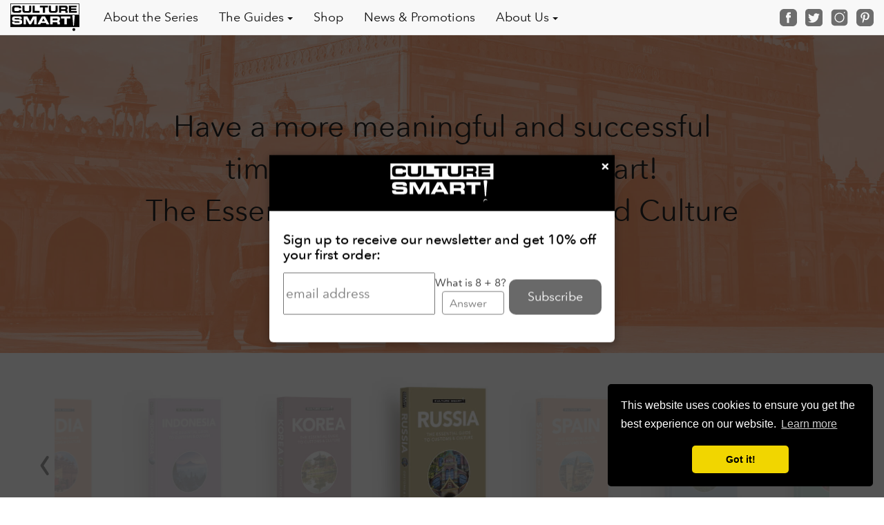

--- FILE ---
content_type: text/html; charset=UTF-8
request_url: https://www.culturesmartbooks.co.uk/cbd-gummies-m3h0-0xx8hemp-gn
body_size: 6712
content:
<!DOCTYPE html>
<html lang="en">

<head>
	  <meta charset="utf-8">
  <meta http-equiv="X-UA-Compatible" content="IE=edge">
  <meta name="viewport" content="width=device-width, initial-scale=1">
  <meta name="format-detection" content="telephone=no">
  <meta name="description" content="Culture Smart guides provide valuable information on the traditions and culture of countries around the world.">
  <meta name="keywords" content="Culture, customs, travel, guides, Culture Smart, traditions, social etiquette, cultural information">
  <!-- The above 3 meta tags *must* come first in the head; any other head content must come *after* these tags -->
  <title>Culture Smart Essential Guides To Customs & Culture</title>
  
  <meta name="google-site-verification" content="KnslH24PBIEMl3SSEP9v1uOpwy8b_bnd1NUXQUcVhpM" />

  <!-- Bootstrap -->
  <link rel="stylesheet" href="https://maxcdn.bootstrapcdn.com/bootstrap/3.3.7/css/bootstrap.min.css" integrity="sha384-BVYiiSIFeK1dGmJRAkycuHAHRg32OmUcww7on3RYdg4Va+PmSTsz/K68vbdEjh4u" crossorigin="anonymous">

  <!-- Fonts -->
  <link rel="stylesheet" type="text/css" href="../fonts/fonts.css">
  <link rel="stylesheet" href="https://cdnjs.cloudflare.com/ajax/libs/font-awesome/4.7.0/css/font-awesome.min.css">
  <!-- End Fonts -->

  <link type="text/plain" rel="author" href="https://www.culturesmart.co.uk/humans.txt">

  <!-- Begin MailChimp Signup Form -->
  <link href="//cdn-images.mailchimp.com/embedcode/horizontal-slim-10_7.css" rel="stylesheet" type="text/css">

  <!-- Main styles -->
  <link rel="stylesheet" type="text/css" href="../css/stylesheet.css">
  <link rel="stylesheet" type="text/css" href="../css/new-style.css">

  <!-- Begin Cookie Consent plugin by Silktide - http://silktide.com/cookieconsent -->
  <link rel="stylesheet" type="text/css" href="//cdnjs.cloudflare.com/ajax/libs/cookieconsent2/3.0.3/cookieconsent.min.css" />
  <script src="//cdnjs.cloudflare.com/ajax/libs/cookieconsent2/3.0.3/cookieconsent.min.js"></script>

  <script>
    window.addEventListener("load", function() {
      window.cookieconsent.initialise({
        "palette": {
          "popup": {
            "background": "#000"
          },
          "button": {
            "background": "#f1d600"
          }
        },
        "theme": "classic",
        "position": "bottom-right",
        "content": {
          "href": "../cookies.php"
        }
      })
    });

    (function(i, s, o, g, r, a, m) {
      i['GoogleAnalyticsObject'] = r;
      i[r] = i[r] || function() {
        (i[r].q = i[r].q || []).push(arguments)
      }, i[r].l = 1 * new Date();
      a = s.createElement(o),
        m = s.getElementsByTagName(o)[0];
      a.async = 1;
      a.src = g;
      m.parentNode.insertBefore(a, m)
    })(window, document, 'script', 'https://www.google-analytics.com/analytics.js', 'ga');

    ga('create', 'UA-98265120-1', 'auto');
    ga('send', 'pageview');
  </script>

  <!-- End Cookie Consent plugin -->

  <!-- HTML5 shim and Respond.js for IE8 support of HTML5 elements and media queries -->
  <!-- WARNING: Respond.js doesn't work if you view the page via file:// -->
  <!--[if lt IE 9]>
      <script src="https://oss.maxcdn.com/html5shiv/3.7.3/html5shiv.min.js"></script>
      <script src="https://oss.maxcdn.com/respond/1.4.2/respond.min.js"></script>
    <![endif]-->

  <script type="text/javascript" src="https://books.google.com/books/previewlib.js"></script>


  <link rel="apple-touch-icon" sizes="57x57" href="/images/favicons/apple-icon-57x57.png">
  <link rel="apple-touch-icon" sizes="60x60" href="/images/favicons/apple-icon-60x60.png">
  <link rel="apple-touch-icon" sizes="72x72" href="/images/favicons/apple-icon-72x72.png">
  <link rel="apple-touch-icon" sizes="76x76" href="/images/favicons/apple-icon-76x76.png">
  <link rel="apple-touch-icon" sizes="114x114" href="/images/favicons/apple-icon-114x114.png">
  <link rel="apple-touch-icon" sizes="120x120" href="/images/favicons/apple-icon-120x120.png">
  <link rel="apple-touch-icon" sizes="144x144" href="/images/favicons/apple-icon-144x144.png">
  <link rel="apple-touch-icon" sizes="152x152" href="/images/favicons/apple-icon-152x152.png">
  <link rel="apple-touch-icon" sizes="180x180" href="/images/favicons/apple-icon-180x180.png">
  <link rel="icon" type="image/png" sizes="192x192" href="/images/favicons/android-icon-192x192.png">
  <link rel="icon" type="image/png" sizes="32x32" href="/images/favicons/favicon-32x32.png">
  <link rel="icon" type="image/png" sizes="96x96" href="/images/favicons/favicon-96x96.png">
  <link rel="icon" type="image/png" sizes="16x16" href="/images/favicons/favicon-16x16.png">
  <link rel="manifest" href="/manifest.json">
  <meta name="msapplication-TileColor" content="#ffffff">
  <meta name="msapplication-TileImage" content="/ms-icon-144x144.png">
  <meta name="theme-color" content="#ffffff">


  
<style type="text/css" data-country="US">
[data-for=gbp], [data-for=other] {
	display: none !important;
}
</style>	<link rel="stylesheet" href="../css/owl.carousel.min.css">
<!--script async src="https://pagead2.googlesyndication.com/pagead/js/adsbygoogle.js?client=ca-pub-1864282722701794"
     crossorigin="anonymous"></script-->

</head>

<body>
	<nav class="navbar navbar-default  navbar-fixed-top">
	<div class="container-fluid">

		<!-- Brand and toggle get grouped for better mobile display -->
		<div class="navbar-header">
			<button type="button" class="navbar-toggle collapsed" data-toggle="collapse" data-target="#bs-example-navbar-collapse-1" aria-expanded="false">
				<span class="sr-only">Toggle navigation</span>
				<span class="icon-bar"></span>
				<span class="icon-bar"></span>
				<span class="icon-bar"></span>
			</button>
			<a class="navbar-left" href="../index.php"><img src="../images/cs_stacked_logo.svg" alt="logo" width="100" height="42"></a>
		</div>

		<!-- Collect the nav links, forms, and other content for toggling -->
		<div class="collapse navbar-collapse" id="bs-example-navbar-collapse-1">
			<ul class="nav navbar-nav">

				<li><a href="../about-the-series.php">About the Series</a></li>

				<li class="dropdown">
					<a href="#" class="dropdown-toggle" data-toggle="dropdown" role="button" aria-haspopup="true" aria-expanded="false">The Guides<span class="caret"></span></a>
					<ul class="dropdown-menu">
						<li><a href="../destinations.php">All Destinations</a></li>
						<li role="separator" class="divider"></li>
						<li><a href="../regions/africa.php">Africa</a></li>
						<li><a href="../regions/asia.php">Asia and the Middle East</a></li>
						<li><a href="../regions/australasia.php">Australia and New Zealand</a></li>
						<li><a href="../regions/europe.php">Europe</a></li>
						<li><a href="../regions/namerica.php">The Americas</a></li>
					</ul>
				</li>
				<li>
					<a href="https://www.ipgbook.com/culture-smart----contributor-496014.php" data-for="us">Shop</a>
					<a href="/shop/index.php?route=product/category&path=59" data-for="gbp">Shop</a>
					<a href="https://www.amazon.com/stores/page/5C3BB1C3-42D7-4E76-B2AE-C731225A7127?ingress=3" data-for="other">Shop</a>
				</li>
				<li><a href="../news">News &amp; Promotions</a></li>
				<li class="dropdown">
					<a href="#" class="dropdown-toggle" data-toggle="dropdown" role="button" aria-haspopup="true" aria-expanded="false">About Us<span class="caret"></span></a>
					<ul class="dropdown-menu">
						<li><a href="../team.php">Our Team</a></li>
						<li><a href="../consulting.php">Consulting</a></li>
						<li><a href="../contact.php">Contact Us</a></li>
						<li role="separator" class="divider"></li>
						<li><a href="http://www.kuperard.co.uk/" target="_blank">Kuperard Publishers</a></li>
					</ul>
				</li>
			</ul>


			<div class="sm-bt nav__social">
				<a href="https://www.facebook.com/CultureSmartGuides" target="_blank"><img src="../images/facebook.svg" alt="facebook" title="follow us on facebook"></a>
				<a href="https://twitter.com/culturesmart" target="_blank"><img src="../images/twitter.svg" alt="twitter" title="follow us on twitter"></a>
				<a href="https://www.instagram.com/culturesmart" target="_blank"><img src="../images/instagram.svg" alt="instagram" title="follow us on instagram"></a>
				<a href="https://uk.pinterest.com/culturesmar0153" target="_blank"><img src="../images/pinterest.svg" alt="pinterest" title="follow us on pininterest"></a>
			</div>

		</div>
	</div>

</nav>
	<main class="main">
		<section class="section-bg section-bg_top">
			<div class="container">
				<div class="section__wrapper cushycms"><h1 hidden="">The Essential Guide to Customs &amp; Culture</h1>

<p class="section__caption_main section__caption_home">Have a more meaningful and<br class="mobile-br" />
successful<br class="desktop-br" />
time abroad<br class="mobile-br" />
with Culture&nbsp;Smart!<br class="desktop-br mobile-br" />
The Essential guide to<br class="mobile-br" />
Customs and Culture<br />

<a class="btn btn-primary btn_caption-main" href="destinations.php" role="button">Full List</a>&nbsp;</p>
</div>
			</div>
		</section>

		<section class="book-slider">
    <div class="container">
        <div class="loop owl-carousel owl-theme owl-drag slider-books cushycms"><div><a class="cushycms" href="/asia/china.php" title="China"><img alt="China" class="cushycms" src="/images/3d-covers/3d_china.jpg" /> </a></div>

<div><a class="cushycms" href="/europe/finland.php" title="China"><img alt="Finland" class="cushycms" src="/images/3d-covers/3d_finland.jpg" /> </a></div>

<div><a class="cushycms" href="/asia/india.php" title="India"><img alt="India" class="cushycms" src="/images/3d-covers/3d_india.jpg" /> </a></div>

<div><a class="cushycms" href="/asia/indonesia.php" title="Indonesia"><img alt="Indonesia" class="cushycms" src="/images/3d-covers/3d_indonesia.jpg" /> </a></div>

<div><a class="cushycms" href="asia/korea.php" title="Korea"><img alt="Korea" class="cushycms" src="/images/3d-covers/3d_korea.jpg" /> </a></div>

<div><a class="cushycms" href="europe/russia.php" title="Russia"><img alt="Russia" class="cushycms" src="/images/3d-covers/3d_russia.jpg" /> </a></div>

<div><a class="cushycms" href="europe/spain.php" title="Spain"><img alt="Spain" class="cushycms" src="/images/3d-covers/3d_spain.jpg" /> </a></div>

<div><a class="cushycms" href="europe/germany.php" title="Germany"><img alt="Germany" class="cushycms" src="/images/3d-covers/3d_germany.jpg" /> </a></div>

<div><a class="cushycms" href="europe/italy.php" title="Italy"><img alt="Italy" class="cushycms" src="/images/3d-covers/3d_italy.jpg" /> </a></div>

<div><a class="cushycms" href="asia/japan.php" title="Japan"><img alt="Japan" class="cushycms" src="/images/3d-covers/3d_japan.jpg" /> </a></div>

<div><a class="cushycms" href="asia/nepal.php" title="Nepal"><img alt="Nepal" class="cushycms" src="/images/3d-covers/3d_nepal.jpg" /> </a></div>

<div><a class="cushycms" href="europe/switzerland.php" title="Switzerland"><img alt="Switzerland" class="cushycms" src="/images/3d-covers/3d_switzerland.jpg" /> </a></div>

<div><a class="cushycms" href="europe/iceland.php" title="Switzerland"><img alt="Iceland" class="cushycms" src="/images/3d-covers/3d_iceland.jpg" /> </a></div>

<div><a class="cushycms" href="africa/uganda.php" title="Uganda"><img alt="Uganda" class="cushycms" src="/images/3d-covers/3d_uganda.jpg" /> </a></div>

<div><a class="cushycms" href="asia/vietnam.php" title="Vietnam"><img alt="Vietnam" class="cushycms" src="/images/3d-covers/3d_vietnam.jpg" /> </a></div>

<div><a class="cushycms" href="asia/malaysia.php" title="Malaysia"><img alt="Malaysia" class="cushycms" src="/images/3d-covers/3d_malaysia.jpg" /> </a></div>

<div><a class="cushycms" href="africa/ghana.php" title="Ghana"><img alt="Ghana" class="cushycms" src="/images/3d-covers/3d_ghana.jpg" /> </a></div>

<div><a class="cushycms" href="samerica/peru.php" title="Peru"><img alt="Peru" class="cushycms" src="/images/3d-covers/3d_peru.jpg" /> </a></div>

<div><a class="cushycms" href="asia/philippines.php" title="Philippines"><img alt="Philippines" class="cushycms" src="/images/3d-covers/3d_philippines.jpg" /> </a></div>

<div><a class="cushycms" href="africa/botswana.php" title="Botswana"><img alt="Botswana" class="cushycms" src="/images/3d-covers/3d_botswana.jpg" /> </a></div>

<div><a class="cushycms" href="asia/bhutan.php" title="Bhutan"><img alt="Bhutan" class="cushycms" src="/images/3d-covers/3d_bhutan.jpg" /> </a></div>

<div><a class="cushycms" href="africa/ethiopia.php" title="Ethiopia"><img alt="Ethiopia" class="cushycms" src="/images/3d-covers/3d_ethiopia.jpg" /> </a></div>

<div><a class="cushycms" href="europe/france.php" title="France"><img alt="France" class="cushycms" src="/images/3d-covers/3d_france.jpg" /> </a></div>

<div><a class="cushycms" href="europe/sweden.php" title="Sweden"><img alt="Sweden" class="cushycms" src="/images/3d-covers/3d_sweden.jpg" /> </a></div>

<div><a class="cushycms" href="asia/thailand.php" title="Thailand"><img alt="Thailand" class="cushycms" src="/images/3d-covers/3d_thailand.jpg" /> </a></div>

<div><a class="cushycms" href="europe/czech.php" title="Czech Republic"><img alt="Czech Republic" class="cushycms" src="/images/3d-covers/3d_czech_rep.jpg" /> </a></div>

<div><a class="cushycms" href="samerica/ecuador.php" title="Ecuador"><img alt="Ecuador" class="cushycms" src="/images/3d-covers/3d_ecuador.jpg" /> </a></div>

<div><a class="cushycms" href="africa/morocco.php" title="Morocco"><img alt="Morocco" class="cushycms" src="/images/3d-covers/3d_morocco.jpg" /> </a></div>

<div><a class="cushycms" href="australasia/newzealand.php" title="New Zealand"><img alt="New Zealand" class="cushycms" src="/images/3d-covers/3d_new_zealand.jpg" /> </a></div>

<div><a class="cushycms" href="europe/cyprus.php" title="Cyprus"><img alt="Cyprus" class="cushycms" src="/images/3d-covers/3d_cyprus.jpg" /> </a></div>

<div><a class="cushycms" href="europe/belgium.php" title="Belgium"><img alt="Belgium" class="cushycms" src="/images/3d-covers/3d_belgium.png" /> </a></div>

<div><a class="cushycms" href="asia/cambodia.php" title="Cambodia"><img alt="Cambodia" class="cushycms" src="/images/3d-covers/3d_cambodia.png" /> </a></div>

<div><a class="cushycms" href="asia/turkey.php" title="Turkey"><img alt="Turkey" class="cushycms" src="/images/3d-covers/3d_turkey.jpg" /> </a></div>

<div><a class="cushycms" href="europe/bulgaria.php" title="Bulgaria"><img alt="Bulgaria" class="cushycms" src="/images/3d-covers/3d_bulgaria.png" /> </a></div>

<div><a class="cushycms" href="namerica/canada.php" title="Canada"><img alt="Canada" class="cushycms" src="/images/3d-covers/3d_canada.png" /> </a></div>

<div><a class="cushycms" href="europe/portugal.php" title="Portugal"><img alt="Portugal" class="cushycms" src="/includes/3d_portugal.png" /> </a></div>

<div><a class="cushycms" href="namerica/usa.php" title="USA"><img alt="USA" class="cushycms" src="/images/3d-covers/CS_3D_USA.png" /> </a></div>


<div><a class="cushycms" href="samerica/argentina.php" title="Argentina"><img alt="Argentina" class="cushycms" src="/images/3d-covers/3D_ARGENTINA.png"/> </a></div>
<div><a class="cushycms" href="samerica/brazil.php" title="Brazil"><img alt="Brazil" class="cushycms" src="/images/3d-covers/3D_BRAZIL.png"/></a></div>  
<div><a class="cushycms" href="namerica/mexico.php" title="Mexico"><img alt="Mexico" class="cushycms" src="/images/3d-covers/3D_MEXICO.png" /> </a></div>   
<div><a class="cushycms" href="europe/poland.php" title="Poland"><img alt="Poland" class="cushycms" src="/images/3d-covers/3D_POLAND.png" /> </a></div> 
   
<div><a class="cushycms" href="europe/britain.php" title="Britain"><img alt="Britain" class="cushycms" src="/images/3d-covers/3D_BRITAIN.png" /> </a></div>    
<div><a class="cushycms" href="africa/egypt.php" title="Egypt"><img alt="Egypt" class="cushycms" src="/images/3d-covers/3D_EGYPT.png" /> </a></div>    
<div><a class="cushycms" href="asia/oman.php" title="Oman"><img alt="Oman" class="cushycms" src="/images/3d-covers/3D_OMAN.png" /> </a></div>    
<div><a class="cushycms" href="asia/saudi.php" title="Saudi Arabia"><img alt="Saudi Arabia" class="cushycms" src="/images/3d-covers/3D_S.ARABIA.png" /> </a></div>  

  
<div><a class="cushycms" href="namerica/guatemala.php" title="Guatemala"><img alt="Guatemala" class="cushycms" src="/images/3d-covers/3D_GUATEMALA.png" /> </a></div>    
<div><a class="cushycms" href="europe/ireland.php" title="Ireland"><img alt="Ireland" class="cushycms" src="/images/3d-covers/3D_IRELAND.png" /> </a></div>    
<div><a class="cushycms" href="namerica/dominicanrepublic.php" title="Dominican Republic"><img alt="Dominican Republic" class="cushycms" src="/images/3d-covers/3D_DOMINICAN_REPUBLIC.png" /> </a></div>    
<div><a class="cushycms" href="europe/georgia.php" title="Georgia"><img alt="Georgia" class="cushycms" src="/images/3d-covers/3d_georgia.png" /> </a></div>    

<div><a class="cushycms" href="namerica/costarica.php" title="Costarica"><img alt="Costarica" class="cushycms" src="/images/3d-covers/3d_costarica.png" /> </a></div>   
<div><a class="cushycms" href="europe/romania.php" title="Romania"><img alt="Romania" class="cushycms" src="/images/3d-covers/3d_romania.png" /> </a></div>   


    </div>
</section>


		<section class="reviews">
			<div class="container">
				<h2 class="cushycms" hidden>Reviews</h2>
				
				<ul class="reviews__list">
					<li class="reviews__item cushycms"><img alt="New York Times" class="reviews__img cushycms" src="/images/magazines/New_York_Times.png" />
<p class="cushycms">&quot;...offer glimpses into the psyche of a faraway world.&quot;</p>
</li>
					<li class="reviews__item cushycms"><img alt="Observer" class="reviews__img cushycms" src="/images/magazines/Observer.png" />
<p class="cushycms">&quot;...full of fascinating, as well as common sense, tips to help you avoid embarrassing faux pas.&quot;</p>
</li>
					<li class="reviews__item cushycms"><img alt="Sunday Times Travel" class="reviews__img cushycms" src="/images/magazines/Sunday_Times_Travel.png" />
<p class="cushycms">&quot;<i>Culture Smart!</i> has come to the rescue of hapless travellers.&quot;</p>
</li>
					<li class="reviews__item cushycms"><img alt="Global Travel" class="reviews__img cushycms" src="/images/magazines/Global_Travel.png" />
<p class="cushycms">&quot;...the perfect introduction to the weird, wonderful and downright odd quirks and customs of various countries.&quot;</p>
</li>
					<li class="reviews__item cushycms"><img alt="Easy Jet Magazine" class="reviews__img cushycms" src="/images/magazines/Easy_Jet_Magazine.png" />
<p class="cushycms">&quot;...as useful as they are entertaining.&quot;</p>
</li>
				</ul>
			</div>
		</section>

	</main>

	<footer class="footer">

    <div class="container">
        <div class="footer__line">
        <div class="footer__nav" id="">
                <ul class="nav footer__nav-list">

                    <li><a href="../about-the-series.php">About the Series</a></li>

                    <li class="dropdown">
                        <a href="#" class="dropdown-toggle" data-toggle="dropdown" role="button" aria-haspopup="true" aria-expanded="false">The Guides<span class="caret"></span></a>
                        <ul class="dropdown-menu">
                            <li><a href="../destinations.php">All Destinations</a></li>
                            <li role="separator" class="divider"></li>
                            <li><a href="../regions/africa.php">Africa</a></li>
                            <li><a href="../regions/asia.php">Asia and the Middle East</a></li>
                            <li><a href="../regions/australasia.php">Australia and New Zealand</a></li>
                            <li><a href="../regions/europe.php">Europe</a></li>
                            <li><a href="../regions/namerica.php">The Americas</a></li>
                        </ul>
                    </li>
                    <li><a href="../shop">Shop</a></li>
                    <li><a href="../news">News &amp; Promotions</a></li>
                    <!--li><a href="https://www.kuperard.co.uk/_files/ugd/0a46a1_f50e94915cec41d7be120b719e94d0ec.pdf" target="_blank" data-for="other"> Catalogue</a></li>
                    <li><a href="https://www.kuperard.co.uk/_files/ugd/0a46a1_f50e94915cec41d7be120b719e94d0ec.pdf" target="_blank" data-for="gbp">Catalogue </a></li>
                    <li><a href="https://www.kuperard.co.uk/_files/ugd/0a46a1_96b4a6a7c6b9478694d30a34cc660a1f.pdf" target="_blank" data-for="us">Catalogue </a></li -->
                    <li><a href="../contact.php">Contact Us</a></li>
                </ul>
            </div>

            <div class="footer__logo">
                <a href="https://www.kuperard.co.uk/" class="logo_footer"><img src="../images/kuperard_logo.svg" alt="Kuperard"></a>
            </div>

            <section class="footer__form">
                <div id="mc_embed_signup">
					<!-- FORM 2: Footer -->
					<form id="footerForm" action="https://kuperard.us3.list-manage.com/subscribe/post?u=fd2421f62c984065ade110689&id=efb763dfca&orig-lang=1" method="post" target="_blank" novalidate>
						<label for="footerEmail">Subscribe for Updates & Promotions:</label>

						<!-- Honeypot -->
						<div style="position:absolute; left:-5000px;">
							<input type="text" name="b_fd2421f62c984065ade110689_efb763dfca">
						</div>

						<!--div class="form__line subscribe-post"-->
						<div class="subscribe-post">
							<input class="email" type="email" name="EMAIL" id="footerEmail" placeholder="Email Address" required>
							<!-- CAPTCHA -->
							<div class="captcha-wrap" id="captchaFooter">
								<span class="captcha-question"></span>
								<input type="number" class="captcha-answer" placeholder="Answer" required>
								<div class="captcha-error">Wrong answer. Try again.</div>
							</div>

							<input type="submit" value="Subscribe" class="button btn btn-primary" style="margin-top:10px;">
						</div>
					</form>
                </div>

                <!--End mc_embed_signup-->
            </section>


        </div>

        <div class="footer__line-copy">
            <div class="sm-bt nav__social footer__social">
                <a href="https://www.facebook.com/CultureSmartGuides" target="_blank"><img src="../images/facebook.svg" alt="facebook" title="follow us on facebook"></a>
                <a href="https://twitter.com/culturesmart" target="_blank"><img src="../images/twitter.svg" alt="twitter" title="follow us on twitter"></a>
                <a href="https://www.instagram.com/culturesmart" target="_blank"><img src="../images/instagram.svg" alt="instagram" title="follow us on instagram"></a>
                <a href="https://uk.pinterest.com/culturesmar0153" target="_blank"><img src="../images/pinterest.svg" alt="pinterest" title="follow us on pininterest"></a>
            </div>
            <span class="text-muted footer__copy">Copyright &copy; 2026 Culture Smart!</span>
            <a class="footer__privacy" href="../privacy.php">Privacy Policy</a>
        </div>

    </div>
	
	
	
	
</footer>

<!-- Style for Captcha -->
<style>
.captcha-error {
    color: red;
    font-size: 12px;
}
span.captcha-question {
    font-size: 16px;
}

.captcha-answer {
    font-size: 16px;
    padding: 5px 0 5px 10px;
    border-radius: 4px;
    border: 1px solid gray;
    margin-right: 7px;
    max-width: 90px;
    margin-left: 10px;
}
</style>


<script>

document.addEventListener('DOMContentLoaded', function () {

    // Function to initialize captcha for a given form
	   function initCaptcha(formId, captchaWrapId, emailId) {
		const form = document.getElementById(formId);
		const captchaWrap = document.getElementById(captchaWrapId);
		const questionEl = captchaWrap.querySelector('.captcha-question');
		const answerInput = captchaWrap.querySelector('.captcha-answer');
		const errorEl = captchaWrap.querySelector('.captcha-error'); // select relative to form
		const emailInput = document.getElementById(emailId);

		let num1, num2, correctAnswer;

		function generateCaptcha() {
			num1 = Math.floor(Math.random() * 10) + 1;
			num2 = Math.floor(Math.random() * 10) + 1;
			correctAnswer = num1 + num2;
			questionEl.textContent = `What is ${num1} + ${num2}?`;
			errorEl.style.display = 'none';
			answerInput.value = '';
		}

		generateCaptcha();

		form.addEventListener('submit', function (e) {
			if (!emailInput.checkValidity()) {
				e.preventDefault();
				emailInput.reportValidity();
				return;
			}

			const userAnswer = parseInt(answerInput.value, 10);
			if (userAnswer !== correctAnswer) {
				e.preventDefault();
				errorEl.style.display = 'block';
				generateCaptcha();
				answerInput.focus();
				return;
			}

			//errorEl.style.display = 'none';
		});
	}


    // Initialize both forms
    initCaptcha('popupForm', 'captchaPopup', 'popupEmail');
    initCaptcha('footerForm', 'captchaFooter', 'footerEmail');

});
</script>

	<!-- Main scripts for all pages -->
	<!-- jQuery (necessary for Bootstrap's JavaScript plugins) -->
<script src="../js/jquery.js"></script>

<!-- Include all compiled plugins (below), or include individual files as needed -->
<script src="https://maxcdn.bootstrapcdn.com/bootstrap/3.3.7/js/bootstrap.min.js" integrity="sha384-Tc5IQib027qvyjSMfHjOMaLkfuWVxZxUPnCJA7l2mCWNIpG9mGCD8wGNIcPD7Txa" crossorigin="anonymous"></script>

<script>
    function scrollToTop() {
        window.scrollTo({
            top: 0,
            behavior: "smooth"
        });
    }
</script>



	<!-- Slider script -->
	<script type="text/javascript" src="//cdn.jsdelivr.net/npm/slick-carousel@1.8.1/slick/slick.min.js"></script>
	<script src="js/owl.carousel.min.js"></script>

	<!-- Slider script initialization for books -->
	<script>
		$(document).ready(function() {
			$(".slider-books").owlCarousel({
				center: true,
				items:2,
				loop:true,
				nav: true,
				dots: false,
				autoplay: true,
				autoplayTimeout: 2000,
				autoplayHoverPause:true,
				responsive:{
					1500:{
						items:7
					},

					1200:{
						items:6
					},

					1000:{
						items:5
					},

					800:{
						items:4
					},

					750:{
						items:3
					},

					500:{
						items:3
					},

					320:{
						items:2
					}
				}

			});

		});
	</script>
	
	
	
<!-- ========================= Pop On Page Load ======================== -->
<div id="bkgOverlay"></div>

<div style="display:none" id="delayedPopup">
    <div class="modalheader">
        <img src="https://culturesmartbooks.co.uk/images/cs_stacked_logo.svg" alt="Culture Smart Books">
    </div>

    <div class="modalContent">
        <h4>Sign up to receive our newsletter and get 10% off your first order:</h4>

			<!-- FORM 1: Popup -->
			<form id="popupForm" action="https://kuperard.us3.list-manage.com/subscribe/post?u=fd2421f62c984065ade110689&id=efb763dfca&orig-lang=1" method="post" target="_blank" novalidate>
				<!-- Honeypot -->
				<div style="position:absolute; left:-5000px;">
					<input type="text" name="b_fd2421f62c984065ade110689_efb763dfca">
				</div>

				<div class="form__line">
					<input type="email" name="EMAIL" id="popupEmail" placeholder="email address" required>

					<!-- CAPTCHA -->
					<div class="captcha-wrap" id="captchaPopup">
						<span class="captcha-question"></span>
						<input type="number" class="captcha-answer" placeholder="Answer" required>
						<div class="captcha-error">Wrong answer. Try again.</div>
					</div> 

					<input type="submit" value="Subscribe" class="button btn btn-primary" style="margin-top:10px;">
				</div>
			</form>

        <button class="buttonStyle" id="btnClose">×</button>
    </div>
</div>


	<!-- ()
{
	//Fade in delay for the background overlay (control timing here)
	$("#bkgOverlay").delay(2800).fadeIn(200);
  //Fade in delay for the popup (control timing here)
	$("#delayedPopup").delay(2000).fadeIn(200);
	
	//Hide dialouge and background when the user clicks the close button
	$("#btnClose").click(function (e)
	{
		HideDialog();
		e.preventDefault();
	});
});
//Controls how the modal popup is closed with the close button
function HideDialog()
{
	$("#bkgOverlay").fadeOut(300);
	$("#delayedPopup").fadeOut(200);
}

	</script -->
	

	
<!-- ========================= Ends Pop On Page Load ======================== -->

<script>
$(document).ready(function () {

    /* ---------------- POPUP LOGIC ---------------- */

    if (localStorage.getItem('popState') !== 'shown') {
        $('#bkgOverlay, #delayedPopup').fadeIn();
        localStorage.setItem('popState', 'shown');
    }

    $('#btnClose, #bkgOverlay').click(function () {
        $('#bkgOverlay, #delayedPopup').fadeOut();
    });

    $('.modalContent').click(function (e) {
        e.stopPropagation();
    });
});
</script>


<!-- ========================= Pop Once On Page Load Ends ======================== -->

</body>

</html>

--- FILE ---
content_type: text/css
request_url: https://www.culturesmartbooks.co.uk/fonts/fonts.css
body_size: 59
content:
    @font-face {
    font-family: 'Avenir Next Rounded Pro';
    font-style: normal;
    font-weight: normal;
    src: local('Avenir Next Rounded Pro Regular'), url('AvenirNextRoundedProRegular.woff') format('woff');
    }
    

    @font-face {
    font-family: 'Avenir Next Rounded Pro';
    font-style: italic;
    font-weight: normal;
    src: local('Avenir Next Rounded Pro Italic'), url('AvenirNextRoundedProRegularIt.woff') format('woff');
    }
    

    @font-face {
    font-family: 'Avenir Next Rounded Pro';
    font-style: normal;
    font-weight: 500;
    src: local('Avenir Next Rounded Pro Medium'), url('AvenirNextRoundedProMedium.woff') format('woff');
    }
    

    @font-face {
    font-family: 'Avenir Next Rounded Pro';
    font-style: italic;
    font-weight: 500;
    src: local('Avenir Next Rounded Pro Medium Italic'), url('AvenirNextRoundedProMediumIt.woff') format('woff');
    }
    

    @font-face {
    font-family: 'Avenir Next Rounded Pro';
    font-style: normal;
    font-weight: 600;
    src: local('Avenir Next Rounded Pro Demi'), url('AvenirNextRoundedProDemi.woff') format('woff');
    }
    

    @font-face {
    font-family: 'Avenir Next Rounded Pro';
    font-style: italic;
    font-weight: 600;
    src: local('Avenir Next Rounded Pro DemiItalic'), url('AvenirNextRoundedProDemiIt.woff') format('woff');
    }
    

    @font-face {
    font-family: 'Avenir Next Rounded Pro';
    font-style: normal;
    font-weight: 700;
    src: local('Avenir Next Rounded Pro Bold'), url('AvenirNextRoundedProBold.woff') format('woff');
    }
    

    @font-face {
    font-family: 'Avenir Next Rounded Pro';
    font-style: italic;
    font-weight: 700;
    src: local('Avenir Next Rounded Pro Bold Italic'), url('AvenirNextRoundedProBoldIt.woff') format('woff');
    }

--- FILE ---
content_type: text/css
request_url: https://www.culturesmartbooks.co.uk/css/new-style.css
body_size: 452
content:


/* ========= Starts Subscribe Pop up ========== */
	#bkgOverlay {
	position: fixed;
	top: 0;
	right: 0;
	bottom: 0;
	left: 0;
	height: 100%;
	width: 100%;
	margin: 0;
	padding: 0;
	background: #0a0a0ad1;
	opacity: .85;
	filter: alpha(opacity=85);
	-moz-opacity: .85;
	z-index: 101;
	display: none;
}
#delayedPopup {
	display: none;
	position: fixed;
	top: 50%;
	left: 50%;
	transform: translate(-50%, -50%);
	background: #fff;
	width: 100%;
	max-width: 500px;
	border-radius: 6px;
	-webkit-box-shadow: 0 2px 10px 3px rgba(0,0,0,.2);
	-moz-box-shadow: 0 2px 10px 3px rgba(0,0,0,.2);
	box-shadow: 0 2px 10px 3px rgba(0,0,0,.2);
	z-index: 102;
}

button.buttonStyle {
    border-radius: 3px;
    border: 1px solid #000000;
    background: #000;
    position: absolute;
    top: 0;
    right: 0;
    color: #fff;
	font-weight: bold;
}
#delayedPopup h4 {
    text-align: left;
    margin-bottom: 15px;
    font-size: 20px;
	color: #000;
}
input#mc-embedded-subscribe, input#mc-embedded-subscribe:focus, input#mc-embedded-subscribe:focus-visible {
    border-radius: 0 3px 3px 0;
	outline:none;
}
input#mce-EMAIL, input#mce-EMAIL:focus-visible{
    border-radius: 3px 0 0 3px;
    border: 1px solid #696969;
    font-size: 16px;
    padding: 5px;
    outline: none;
    width: 100%;
    max-width: 100%;border-radius: 3px 0 0 3px;
    border: 1px solid #696969;
    font-size: 16px;
    padding: 5px;
	outline:none;
}
#delayedPopup .modalContent {
    padding: 20px 20px 40px;
}
.modalbg{
	position:absolute;
	top:0;
	left:0;
	width:100%;
	height:100%;
    background-image: url("../images/hero/mexico_hero.jpg");
    background-size: cover;
	z-index: -1;
    opacity: .6;
}
#delayedPopup .modalheader {
    overflow: hidden;
    text-align: center;
    background: #000;
    padding: 10px;
	border-top: 1px solid #000;
}
#delayedPopup .modalheader img {
    max-width: 100%;
    height: 60px;
}

/* ========= Ends Subscribe Pop up ========== */
	

.thumbs__item .thumbnail>img {
    height: auto;
	max-height: 220px;
}

--- FILE ---
content_type: text/plain
request_url: https://www.google-analytics.com/j/collect?v=1&_v=j102&a=2017236532&t=pageview&_s=1&dl=https%3A%2F%2Fwww.culturesmartbooks.co.uk%2Fcbd-gummies-m3h0-0xx8hemp-gn&ul=en-us%40posix&dt=Culture%20Smart%20Essential%20Guides%20To%20Customs%20%26%20Culture&sr=1280x720&vp=1280x720&_u=IEBAAEABAAAAACAAI~&jid=1857393844&gjid=1687999203&cid=645649239.1768929146&tid=UA-98265120-1&_gid=1143324606.1768929146&_r=1&_slc=1&z=358665448
body_size: -453
content:
2,cG-L5JRRSLJXZ

--- FILE ---
content_type: image/svg+xml
request_url: https://www.culturesmartbooks.co.uk/images/twitter.svg
body_size: 898
content:
<?xml version="1.0" encoding="iso-8859-1"?>
<!-- Generator: Adobe Illustrator 16.0.0, SVG Export Plug-In . SVG Version: 6.00 Build 0)  -->
<!DOCTYPE svg PUBLIC "-//W3C//DTD SVG 1.1//EN" "http://www.w3.org/Graphics/SVG/1.1/DTD/svg11.dtd">
<svg version="1.1" id="Capa_1" xmlns="http://www.w3.org/2000/svg" xmlns:xlink="http://www.w3.org/1999/xlink" x="0px" y="0px"
	 width="438.536px" height="438.536px" viewBox="0 0 438.536 438.536" style="enable-background:new 0 0 438.536 438.536;"
	 xml:space="preserve">
<g>
	<path d="M414.41,24.123C398.333,8.042,378.963,0,356.315,0H82.228C59.58,0,40.21,8.042,24.126,24.123
		C8.045,40.207,0.003,59.576,0.003,82.225v274.084c0,22.647,8.042,42.018,24.123,58.102c16.084,16.084,35.454,24.126,58.102,24.126
		h274.084c22.648,0,42.018-8.042,58.095-24.126c16.084-16.084,24.126-35.454,24.126-58.102V82.225
		C438.532,59.576,430.49,40.204,414.41,24.123z M335.471,168.735c0.191,1.713,0.288,4.278,0.288,7.71
		c0,15.989-2.334,32.025-6.995,48.104c-4.661,16.087-11.8,31.504-21.416,46.254c-9.606,14.749-21.074,27.791-34.396,39.115
		c-13.325,11.32-29.311,20.365-47.968,27.117c-18.648,6.762-38.637,10.143-59.953,10.143c-33.116,0-63.76-8.952-91.931-26.836
		c4.568,0.568,9.329,0.855,14.275,0.855c27.6,0,52.439-8.565,74.519-25.7c-12.941-0.185-24.506-4.179-34.688-11.991
		c-10.185-7.803-17.273-17.699-21.271-29.691c4.947,0.76,8.658,1.137,11.132,1.137c4.187,0,9.042-0.76,14.56-2.279
		c-13.894-2.669-25.598-9.562-35.115-20.697c-9.519-11.136-14.277-23.84-14.277-38.114v-0.571
		c10.085,4.755,19.602,7.229,28.549,7.422c-17.321-11.613-25.981-28.265-25.981-49.963c0-10.66,2.758-20.747,8.278-30.264
		c15.035,18.464,33.311,33.213,54.816,44.252c21.507,11.038,44.54,17.227,69.092,18.558c-0.95-3.616-1.427-8.186-1.427-13.704
		c0-16.562,5.853-30.692,17.56-42.399c11.703-11.706,25.837-17.561,42.394-17.561c17.515,0,32.079,6.283,43.688,18.846
		c13.134-2.474,25.892-7.33,38.26-14.56c-4.757,14.652-13.613,25.788-26.55,33.402c12.368-1.716,23.88-4.95,34.537-9.708
		C357.458,149.793,347.462,160.166,335.471,168.735z" fill="#4b4b4b"/>
</g>
</svg>


--- FILE ---
content_type: image/svg+xml
request_url: https://www.culturesmartbooks.co.uk/images/kuperard_logo.svg
body_size: 3614
content:
<svg width="308" height="76" viewBox="0 0 308 76" fill="none" xmlns="http://www.w3.org/2000/svg">
<path d="M237.78 60.75C234.38 60.75 233.44 63.03 233.44 64.39C233.44 65.66 233.77 67 236.36 68.42C238.49 69.6 239.28 70.22 239.28 71.55C239.28 72.89 238.23 73.68 236.67 73.68C235.68 73.68 234.37 73.26 233.56 72.65C233.41 72.85 233.23 73.26 233.21 73.68C233.21 73.92 233.34 74.1 233.6 74.27C234.08 74.67 235.2 75.12 236.65 75.12C239.15 75.12 241.23 73.67 241.23 71.2C241.23 69.27 240.33 68.39 238.05 67.1C236.12 66 235.33 65.41 235.33 64.12C235.33 62.74 236.49 62.15 237.65 62.15C238.44 62.15 239.25 62.43 239.82 62.72C240.32 62.72 240.63 62.11 240.61 61.69C240.08 61.16 238.79 60.75 237.8 60.75H237.78ZM216.19 62.28C216.52 62.21 217.02 62.19 217.48 62.19C218.93 62.19 220.33 62.91 220.33 65C220.33 66.6 219.39 67.43 218.58 67.72C218.27 67.83 216.98 67.87 216.19 67.83V62.28V62.28ZM216.19 69.01H216.78C217.99 69.01 218.4 69.38 219.26 70.79C220.07 72.15 220.4 72.76 221.15 73.86C221.74 74.67 222.25 74.98 222.9 74.98C223.47 74.98 224 74.91 224.17 74.78V74.69C223.69 74.23 222.81 73.07 221.71 71.25C220.83 69.82 220.15 68.88 219.61 68.49C220.51 68.12 222.35 67.04 222.35 64.87C222.35 61.98 220.44 60.97 217.53 60.97C216.54 60.97 214.86 61.17 214.24 61.3C214.28 61.98 214.28 62.51 214.28 63.58V70.95C214.28 72.77 214.26 74.06 214.21 74.94C214.47 74.94 215.17 74.94 215.79 74.87C216.08 74.83 216.18 74.72 216.18 74.32V69.01H216.19ZM196.57 74.29L196.88 74.71C197.43 74.84 198.98 74.93 200.78 74.93C202.34 74.93 203.15 74.89 203.43 74.84C203.93 74.64 204.28 74.18 204.44 73.52L204.42 73.48C203.57 73.57 202.14 73.59 201.15 73.59C200.1 73.59 198.96 73.55 198.5 73.41V68.41H202.25C202.97 68.41 203.41 68.26 203.61 67.07H198.5V62.42H201.52C202.48 62.42 202.97 62.42 203.25 62.27C203.51 62.05 203.71 61.66 203.78 61.09H198.21C197.6 61.13 196.94 61.27 196.5 61.4C196.57 62.23 196.57 63.11 196.57 64.16V74.29ZM176.23 67.01V62.14C176.23 61.13 176.14 61 175.84 61C175.49 61 174.64 61.09 174.24 61.18C174.28 61.6 174.31 62.5 174.31 63.98V70.91C174.31 72.75 174.29 74.05 174.24 74.92C174.74 74.92 175.14 74.92 175.69 74.83C176.13 74.76 176.24 74.7 176.24 74.26V68.34H180.27C182.2 68.34 182.92 68.32 183.36 68.27V74.56C183.36 74.84 183.47 74.91 183.69 74.91C184.02 74.91 184.98 74.82 185.36 74.73C185.34 74.29 185.29 73.57 185.29 72.03V64.95C185.29 63.11 185.31 61.82 185.36 60.98C184.9 60.98 184.2 61 183.8 61.07C183.47 61.11 183.36 61.2 183.36 61.64V66.99H176.23V67.01ZM160.73 60.75C157.33 60.75 156.39 63.03 156.39 64.39C156.39 65.66 156.72 67 159.31 68.42C161.44 69.6 162.22 70.22 162.22 71.55C162.22 72.89 161.17 73.68 159.61 73.68C158.62 73.68 157.31 73.26 156.5 72.65C156.35 72.85 156.17 73.26 156.15 73.68C156.15 73.92 156.28 74.1 156.54 74.27C157.02 74.67 158.14 75.12 159.59 75.12C162.09 75.12 164.17 73.67 164.17 71.2C164.17 69.27 163.27 68.39 160.99 67.1C159.06 66 158.27 65.41 158.27 64.12C158.27 62.74 159.43 62.15 160.59 62.15C161.38 62.15 162.19 62.43 162.76 62.72C163.26 62.72 163.57 62.11 163.55 61.69C163.02 61.16 161.73 60.75 160.75 60.75H160.73ZM144.12 74.51C144.12 74.86 144.23 74.93 144.47 74.93C144.84 74.93 145.79 74.86 146.11 74.75C146.09 74.31 146.04 73.59 146.04 72.05V62.14C146.04 61.15 146 61 145.69 61C145.32 61 144.33 61.11 144.05 61.18C144.09 61.57 144.12 62.5 144.12 63.96V74.51ZM126.82 74.29L127.13 74.71C127.7 74.82 129.15 74.93 130.92 74.93C132.45 74.93 133.18 74.89 133.46 74.84C133.99 74.64 134.34 74.14 134.42 73.52L134.4 73.48C133.54 73.57 132.14 73.59 131.16 73.59C130.24 73.59 129.17 73.55 128.75 73.41V62.21C128.75 61.14 128.66 61 128.42 61C127.87 61 127.13 61.11 126.75 61.18C126.79 61.62 126.82 62.52 126.82 63.98V74.29ZM109.68 68.33C110.01 68.26 110.51 68.24 110.93 68.24C113.06 68.24 114.37 69.12 114.37 70.83C114.37 72.85 112.92 73.79 111.1 73.79C110.57 73.79 109.96 73.72 109.67 73.64V68.33H109.68ZM109.68 62.3C109.94 62.26 110.51 62.21 110.84 62.21C112.81 62.21 113.62 63.26 113.62 64.62C113.62 65.89 112.94 66.79 112.3 67.03C111.29 66.99 110.31 67.03 109.67 67.14V62.3H109.68ZM107.78 74.64C108.83 74.88 109.99 75.01 111.02 75.01C114.11 75.01 116.48 73.54 116.48 70.67C116.48 69.18 115.56 67.84 113.7 67.34C114.73 66.75 115.56 65.67 115.56 64.36C115.56 63.24 115.06 60.96 111.13 60.96C109.77 60.96 108.11 61.18 107.71 61.27C107.78 62.37 107.78 63 107.78 64.16V74.64ZM87.2999 62.19C87.2999 61.14 87.2599 61.01 86.9299 61.01C86.5799 61.01 85.6099 61.12 85.3099 61.19C85.3499 61.63 85.3799 62.53 85.3799 63.99V68.44C85.3799 73.53 87.6199 75.13 90.8999 75.13C93.3499 75.13 96.67 74.39 96.67 68.07V64.98C96.67 63.16 96.6899 61.87 96.7299 61.01C96.2899 61.01 96.0699 61.03 95.4199 61.1C95.1799 61.14 94.9999 61.23 94.9999 61.63V68.16C94.9999 73.01 93.0899 73.71 91.1399 73.71C89.4699 73.71 87.2999 73.01 87.2999 68.43V62.19ZM66.7899 74.53C66.7899 74.86 66.9399 74.93 67.1599 74.93C67.6199 74.93 68.4499 74.86 68.7799 74.75C68.7599 74.31 68.7099 73.63 68.7099 72.12V62.32C69.1099 62.28 69.4799 62.25 69.8899 62.25C71.2499 62.25 73.1299 62.73 73.1299 65.3C73.1299 67.69 71.5099 68.3 70.4099 68.3C70.0799 68.3 69.6199 68.26 69.3399 68.17C69.3199 68.63 69.5999 69.13 69.8199 69.27C70.0799 69.45 70.4999 69.51 71.0299 69.51C72.7399 69.51 75.1899 68.19 75.1899 65.24C75.1899 62.17 72.9799 60.97 69.8899 60.97C68.6399 60.97 67.2999 61.12 66.6899 61.21C66.7799 62.22 66.7799 63.14 66.7799 64.19V74.53H66.7899Z" fill="black"/>
<path d="M286.37 4.17003C287.16 4.02003 288.11 3.92003 289.75 3.92003C297.36 3.92003 301.63 8.19004 301.63 15.85C301.63 26.39 295.37 28.82 290.4 28.82C288.86 28.82 287.52 28.72 286.37 28.42V4.17003ZM280.42 31.3C283.6 31.85 286.87 32.24 290.4 32.24C300.54 32.24 307.99 26.38 307.99 15.85C307.99 9.54004 305.41 0.450027 290.5 0.450027C286.57 0.450027 281.36 1.09003 280.32 1.44003C280.37 2.68003 280.42 3.67003 280.42 7.05003V31.3ZM247.02 3.87003C247.52 3.77003 248.51 3.72003 249.26 3.72003C252.29 3.72003 255.03 5.41003 255.03 9.73003C255.03 13.31 252.99 14.75 251.9 15.2C251.25 15.5 248.62 15.8 247.03 15.7V3.87003H247.02ZM247.02 18.87H248.06C249.55 18.87 250.7 19.17 252.39 22.3C254.43 26.18 255.12 27.77 256.51 29.75C257.85 31.54 259.19 32.13 261.18 32.13C262.52 32.13 264.46 31.88 264.91 31.63V31.48C263.77 30.49 261.78 27.66 259.45 23.38C257.61 20.05 256.07 17.72 255.13 17.07C257.51 16.18 261.19 13.69 261.19 9.22003C261.19 2.96003 257.47 0.430023 249.86 0.430023C247.57 0.430023 242.41 0.970035 241.12 1.27003C241.22 2.71003 241.22 3.85003 241.22 6.28003V22.92C241.22 27.09 241.17 30.02 241.07 32.01C241.96 32.01 244.55 31.96 245.93 31.81C246.77 31.71 247.02 31.51 247.02 30.52V18.87V18.87ZM205.09 19.03C206.98 14.11 208.32 10.53 209.61 7.20003C210.16 8.49003 211.8 12.67 214.18 19.03H205.09ZM215.23 22.55C216.52 25.73 217.27 27.92 218.21 30.4C218.71 31.79 219.06 32.04 219.8 32.04C220.89 32.04 224.02 31.84 225.07 31.44L225.12 31.24C224.18 29.15 222.98 26.07 220.95 21.01C219.26 16.69 215.49 6.85003 213.2 1.44003C212.95 0.840033 212.55 0.550034 212.06 0.550034C211.51 0.550034 208.93 0.750024 207.19 1.15002L207.59 2.24004C205.8 6.51004 197.95 25.14 195.32 31.2L195.37 31.4C196.36 31.75 198.05 32.05 199.1 32.05C199.75 32.05 200.09 31.8 200.29 31.4C200.99 29.81 202.53 25.89 203.82 22.56H215.23V22.55ZM163.15 3.87003C163.65 3.77003 164.64 3.72003 165.39 3.72003C168.42 3.72003 171.16 5.41003 171.16 9.73003C171.16 13.31 169.12 14.75 168.03 15.2C167.38 15.5 164.75 15.8 163.16 15.7V3.87003H163.15ZM163.15 18.87H164.19C165.68 18.87 166.83 19.17 168.52 22.3C170.56 26.18 171.26 27.77 172.64 29.75C173.98 31.54 175.32 32.13 177.31 32.13C178.65 32.13 180.59 31.88 181.04 31.63V31.48C179.9 30.49 177.91 27.66 175.58 23.38C173.74 20.05 172.2 17.72 171.26 17.07C173.64 16.18 177.32 13.69 177.32 9.22003C177.32 2.96003 173.6 0.430023 165.99 0.430023C163.7 0.430023 158.54 0.970035 157.25 1.27003C157.35 2.71003 157.35 3.85003 157.35 6.28003V22.92C157.35 27.09 157.3 30.02 157.2 32.01C158.09 32.01 160.68 31.96 162.06 31.81C162.9 31.71 163.15 31.51 163.15 30.52V18.87V18.87ZM122.72 30.6L123.41 31.54C124.65 31.79 127.88 32.04 131.95 32.04C135.73 32.04 138.01 31.94 138.66 31.79C139.9 31.14 140.75 30.2 141.14 28.27L141.09 28.17C138.76 28.42 135.43 28.42 133.39 28.42C131.45 28.42 129.76 28.32 128.67 28.07V17.58H136.07C137.81 17.58 138.95 16.84 139.25 13.96H128.67V4.36003H133.89C136.03 4.36003 137.67 4.36003 138.41 4.06003C138.96 3.46003 139.45 2.87004 139.75 0.740036H127.88C125.94 0.790036 123.91 1.14002 122.57 1.43002C122.72 3.51002 122.72 5.35003 122.72 7.69003V30.6V30.6ZM85.8999 31.15C85.8999 31.9 86.2499 32.05 86.9399 32.05C88.2299 32.05 91.2099 31.9 91.9999 31.65C91.9499 30.66 91.8499 29.22 91.8499 25.74V4.08003C92.5499 3.98003 93.2399 3.93002 93.8899 3.93002C96.8699 3.93002 100.06 5.52003 100.06 10.39C100.06 15.61 97.0799 17.1 94.3899 17.1C93.9899 17.1 93.3499 17 92.9499 16.95C92.9499 18.39 93.7399 19.58 94.3399 19.93C94.7899 20.18 96.0299 20.28 96.7299 20.28C99.9099 20.28 106.32 17.55 106.32 10.54C106.32 2.94002 101.11 0.460037 93.6499 0.460037C90.6699 0.460037 87.1899 0.910027 85.6999 1.20003C85.8999 3.33003 85.8999 5.37002 85.8999 7.76003V31.15ZM47.1399 3.38004C47.1399 0.990035 46.9899 0.550034 46.0999 0.550034C45.1599 0.550034 41.8799 0.800027 41.0399 0.950027C41.1399 1.99003 41.1899 4.03003 41.1899 7.36003V17.6C41.1899 28.28 45.8099 32.5 54.1099 32.5C59.9699 32.5 67.1699 30.37 67.1699 16.81V9.60004C67.1699 5.48004 67.2199 2.54003 67.3199 0.560028C66.3299 0.560028 64.9399 0.610025 63.4499 0.760025C62.7999 0.860025 62.4099 1.06003 62.4099 2.05003V17.01C62.4099 26.8 58.8299 28.44 54.8099 28.44C51.0799 28.44 47.1599 26.7 47.1599 17.21V3.38004H47.1399ZM0.789871 31.1C0.789871 31.89 1.08988 32.04 1.82988 32.04C2.91988 32.04 6.09988 31.89 6.88988 31.64C6.83988 30.65 6.73988 29.01 6.73988 25.53V16.49C7.62988 17.93 14.6399 26.87 17.1699 29.75C18.8599 31.74 19.5999 32.13 21.2899 32.13C22.9799 32.13 25.2099 31.83 25.7599 31.48V31.38C22.4799 27.95 15.1299 18.86 12.5899 15.23C15.9199 11.5 21.2899 5.74004 23.6699 2.96004C24.7099 1.62004 24.7599 0.920035 23.2699 0.630035C21.9299 0.330035 21.0299 0.280029 20.2899 0.280029C16.7599 4.65003 10.5999 11.51 6.72987 15.83V3.21004C6.72987 0.970037 6.57988 0.530029 5.73988 0.530029C4.74988 0.530029 1.51988 0.780023 0.629883 0.930023C0.729883 1.87002 0.779877 3.91004 0.779877 7.24004V31.1H0.789871Z" fill="black"/>
</svg>
